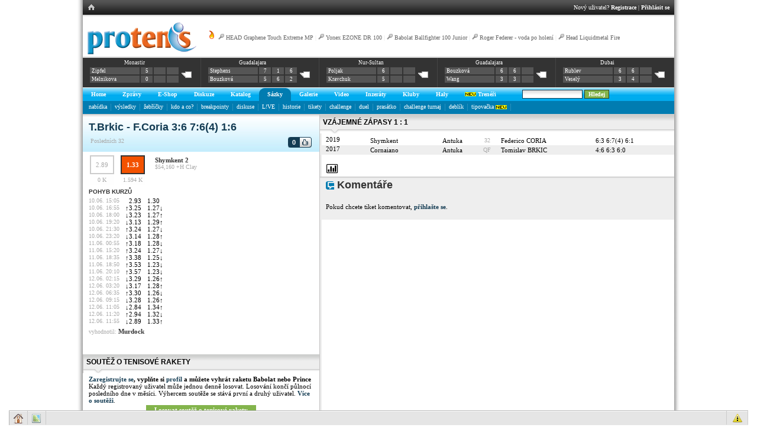

--- FILE ---
content_type: text/html
request_url: http://www.protenis.cz/sazky/ajax.get.h2h.php?p1=100064170&p2=100112321
body_size: 467
content:
<div class='friends-sekce shift'>Vzájemné zápasy 1 : 1</div><table cellpadding='0' cellspacing='0' id='table-h2h'><tr><td class='year'>2019</td><td class='pl10'>Shymkent</td><td class='ctr'>Antuka</td><td class='ctr sm'>32</td><td>Federico CORIA</td><td>6:3 6:7(4) 6:1</td></tr><tr class='odd'><td class='year'>2017</td><td class='pl10'>Cornaiano</td><td class='ctr'>Antuka</td><td class='ctr sm'>QF</td><td>Tomislav BRKIC</td><td>4:6 6:3 6:0</td></tr></table><br>

--- FILE ---
content_type: text/css
request_url: http://www.protenis.cz/css/briza.css
body_size: 23047
content:
.b_turnaje_cell {;
	background-color: #FFFFFF;
	font-family: Verdana;
	font-size: 7pt;
	font-weight: normal;
	color: #333333;
	padding: 3px;
	border-top: 0px solid #A0B8B9;
	border-right: 1px dashed #CCCCCC;
	border-bottom: 1px solid #CCCCCC;
	border-left: 0px solid #A0B8B9;
}
.b_turnaje_cell-right {;
	background-color: #FFFFFF;
	font-family: Verdana;
	font-size: 7pt;
	font-weight: normal;
	color: #333333;
	padding: 3px;
	border-bottom: 1px solid #CCCCCC;
}
.b_turnaje_cell2 {;
	background-color: #E9F2F9;
	font-family: Verdana;
	font-size: 7pt;
	font-weight: normal;
	color: #333333;
	padding: 3px;
	border-top: 0px solid #A0B8B9;
	border-right: 1px dashed #CCCCCC;
	border-bottom: 1px solid #CCCCCC;
	border-left: 0px solid #A0B8B9;
}
.b_turnaje_cell2-right {;
	background-color: #E9F2F9;
	font-family: Verdana;
	font-size: 7pt;
	font-weight: normal;
	color: #333333;
	padding: 3px;
	border-bottom: 1px solid #CCCCCC;
}
.b_turnaje_zahlavi2 {;
	background-color: #FFFFFF;
	font-family: Verdana;
	font-size: 7pt;
	font-weight: normal;
	color: #333333;
	border: 0px none #BBBBBB;
}
.b_turnaje_zahlavi {;
	background-color: #FFFFFF;
	font-family: Verdana;
	font-size: 14pt;
	color: #003366;
	font-weight: bold;
	padding-right: 3px;
	padding-left: 3px;
	padding-top: 3px;
	padding-bottom: 3px;
	border-top: 0px none #BBBBBB;
	border-right: 0px none #BBBBBB;
	border-bottom: 2px solid #999999;
	border-left: 0px none #BBBBBB;
}
.b_table_cell_video_nazev {;
	background-color: #FFFFFF;
	font-family: Verdana;
	font-size: 10.5px;
	font-weight: normal;
	color: #333333;
	padding: 2px 3px 0px;
	border-top: 0px solid #A0B8B9;
	border-right: 0px dashed #CCCCCC;
	border-bottom: 0px dotted #CCCCCC;
	border-left: 0px solid #A0B8B9;
}
.b_video_cell {;
	background-color: #FFFFFF;
	font-family: Verdana;
	font-size: 10.5px;
	font-weight: normal;
	color: #333333;
	border-top: 0px solid #A0B8B9;
	border-right: 0px dashed #CCCCCC;
	border-bottom: 1px dotted #999999;
	border-left: 0px solid #A0B8B9;
	margin: 10px;
	padding-top: 0px;
	padding-right: 3px;
	padding-bottom: 4px;
	padding-left: 3px;
}
.b_video_cell2 {;
	background-color: #FFFFFF;
	font-family: Verdana;
	font-size: 10.5px;
	font-weight: normal;
	color: #333333;
	border-top: 0px solid #A0B8B9;
	border-right: 0px dashed #CCCCCC;
	border-bottom: 0px dotted #999999;
	border-left: 0px solid #A0B8B9;
	margin: 10px;
	padding-top: 0px;
	padding-right: 3px;
	padding-bottom: 4px;
	padding-left: 3px;
}
.b_video_cell-right {;
	background-color: #FFFFFF;
	font-family: Verdana;
	font-size: 10.5px;
	font-weight: normal;
	color: #333333;
	border-top: 0px solid #A0B8B9;
	border-right: 0px dashed #CCCCCC;
	border-bottom: 0px dotted #999999;
	border-left: 0px solid #A0B8B9;
	margin: 10px;
	padding-top: 4px;
	padding-right: 3px;
	padding-bottom: 4px;
	padding-left: 3px;
	text-align: right;
}
.b_video_zahlavi {;
	background-color: #FFFFFF;
	font-family: Verdana;
	font-size: 14pt;
	font-weight: bold;
	color: #003366;
	padding-right: 3px;
	padding-left: 3px;
	padding-top: 3px;
	padding-bottom: 3px;
	border-top: 0px none #BBBBBB;
	border-right: 0px none #BBBBBB;
	border-bottom: 2px solid #999999;
	border-left: 0px none #BBBBBB;
}
.b_text_nadpis {
	font-family: Arial;
	font-size: 12pt;
	color: #003366;
	font-weight: bold;
}
.b_text_nadpis2 {
	font-family: Verdana;
	font-size: 14pt;
	color: #003366;
	font-weight: bold;
	padding: 5px;
}
.b_text_nadpis3 {
	font-family: Verdana;
	font-size: 40pt;
	color: #333333;
	font-weight: bold;
	padding: 5px;
}
.b_text_nadpis3-green {
	font-family: Verdana;
	font-size: 40pt;
	color: #FFFFFF;
	background-color: #555555;
	font-weight: bold;
	padding: 5px;
	text-align: center;
}
.b_text_nadpis4 {
	font-family: Verdana;
	font-size: 60pt;
	color: #333333;
	font-weight: bold;
	padding: 5px;
	text-align: center;
}
.b_text_right {
	font-family: Verdana;
	font-size: 10.5px;
	color: #000000;
	text-align: right;
}
.b_text {
	font-family: Verdana;
	font-size: 10px;
	color: #000000;
	text-align: left;
}
.b_textc {
	font-family: Verdana;
	font-size: 10.5px;
	color: #000000;
	text-align: center;
}
.b_text_clanek {
	font-family: Verdana;
	font-size: 8pt;
	color: #000000;/* line-height: 17px; */

}
.b_left_column {
	padding-right: 10px;
}
.b_inzeraty_info {;
	font-family: Verdana;
	font-size: 10.5px;
	font-weight: normal;
	color: #333333;
	border-top: 0px solid #A0B8B9;
	border-right: 0px dashed #CCCCCC;
	border-bottom: 0px solid #CCCCCC;
	border-left: 0px solid #A0B8B9;
	text-align: right;
	padding-top: 3px;
	padding-bottom: 3px;
}
.b_inzeraty_datum {;
	font-family: Verdana;
	font-size: 10.5px;
	font-weight: normal;
	color: #333333;
	border-top: 0px solid #A0B8B9;
	border-right: 0px dashed #CCCCCC;
	border-bottom: 0px solid #CCCCCC;
	border-left: 0px solid #A0B8B9;
	text-align: left;
	padding-top: 3px;
	padding-bottom: 3px;
	font-style: italic;
}
.b_inzeraty_text {;
	font-family: Verdana;
	font-size: 10.5px;
	font-weight: normal;
	color: #333333;
	padding-top: 3px;
	padding-bottom: 3px;
}
.b_inzeraty_cell {;
	background-color: #FFFFFF;
	font-family: Verdana;
	font-size: 10.5px;
	font-weight: normal;
	color: #333333;
	padding: 10px;
	border-top: 0px solid #A0B8B9;
	border-right: 0px dashed #CCCCCC;
	border-bottom: 1px solid #CCCCCC;
	border-left: 0px solid #A0B8B9;
}
.b_inzeraty_cell2 {;
	background-color: #E9F2F9;
	font-family: Verdana;
	font-size: 10.5px;
	font-weight: normal;
	color: #333333;
	padding: 10px;
	border-top: 0px solid #A0B8B9;
	border-right: 0px dashed #CCCCCC;
	border-bottom: 1px solid #CCCCCC;
	border-left: 0px solid #A0B8B9;
}
.b_inzeraty_zahlavi {;
	background-color: #FFFFFF;
	font-family: Verdana;
	font-size: 14pt;
	font-weight: bold;
	color: #003366;
	padding-right: 3px;
	padding-left: 3px;
	padding-top: 3px;
	padding-bottom: 3px;
	border-top: 0px none #BBBBBB;
	border-right: 0px none #BBBBBB;
	border-bottom: 2px solid #999999;
	border-left: 0px none #BBBBBB;
}
.b_kluby_cell {;
	background-color: #FFFFFF;
	font-family: Verdana;
	font-size: 10.5px;
	font-weight: normal;
	color: #333333;
	padding: 3px;
	border-top: 0px solid #A0B8B9;
	border-right: 1px dashed #CCCCCC;
	border-bottom: 1px solid #CCCCCC;
	border-left: 0px solid #A0B8B9;
}
.b_kluby_cell-right {;
	background-color: #FFFFFF;
	font-family: Verdana;
	font-size: 10.5px;
	font-weight: normal;
	color: #333333;
	padding: 3px;
	border-bottom: 1px solid #CCCCCC;
}
.b_kluby_cell3 {;
	background-color: #FFFFFF;
	font-family: Verdana;
	font-size: 10.5px;
	font-weight: normal;
	color: #333333;
	padding: 3px;
	border-bottom: 1px dotted #CCCCCC;
}
.b_kluby_cell2 {;
	background-color: #E9F2F9;
	font-family: Verdana;
	font-size: 10.5px;
	font-weight: normal;
	color: #333333;
	padding: 3px;
	border-top: 0px solid #A0B8B9;
	border-right: 1px dashed #CCCCCC;
	border-bottom: 1px solid #CCCCCC;
	border-left: 0px solid #A0B8B9;
}
.b_kluby_cell2-right {;
	background-color: #E9F2F9;
	font-family: Verdana;
	font-size: 10.5px;
	font-weight: normal;
	color: #333333;
	padding: 3px;
	border-bottom: 1px solid #CCCCCC;
}
.b_kluby_zahlavi {;
	background-color: #FFFFFF;
	font-family: Verdana;
	font-size: 14pt;
	font-weight: bold;
	color: #003366;
	padding-right: 3px;
	padding-left: 3px;
	padding-top: 3px;
	padding-bottom: 3px;
	border-top: 0px none #BBBBBB;
	border-right: 0px none #BBBBBB;
	border-bottom: 2px solid #999999;
	border-left: 0px none #BBBBBB;
}
.b_kluby_hledej {;
	background-color: #FFFFFF;
	font-family: Verdana;
	font-size: 10.5px;
	font-weight: normal;
	color: #333333;
	margin: 10px;
	padding-top: 4px;
	padding-right: 3px;
	padding-bottom: 4px;
	padding-left: 3px;
}
.b_galerie_cell2 {;
	background-color: #E9F2F9;
	font-family: Verdana;
	font-size: 10.5px;
	font-weight: normal;
	color: #333333;
	padding: 3px;
	border-top: 0px solid #A0B8B9;
	border-right: 0px dashed #CCCCCC;
	border-bottom: 1px solid #CCCCCC;
	border-left: 0px solid #A0B8B9;
}
.b_galerie_zahlavi {;
	background-color: #FFFFFF;
	font-family: Verdana;
	font-size: 14pt;
	font-weight: bold;
	color: #003366;
	padding-right: 3px;
	padding-left: 3px;
	padding-top: 3px;
	padding-bottom: 3px;
	border-top: 0px none #BBBBBB;
	border-right: 0px none #BBBBBB;
	border-bottom: 2px solid #999999;
	border-left: 0px none #BBBBBB;
}
.b_haly_cell {;
	background-color: #FFFFFF;
	font-family: Verdana;
	font-size: 10.5px;
	font-weight: normal;
	color: #333333;
	padding: 3px;
	border-top: 0px solid #A0B8B9;
	border-right: 1px dashed #CCCCCC;
	border-bottom: 1px solid #CCCCCC;
	border-left: 0px solid #A0B8B9;
}
.b_haly_cell-right {;
	background-color: #FFFFFF;
	font-family: Verdana;
	font-size: 10.5px;
	font-weight: normal;
	color: #333333;
	padding: 3px;
	border-bottom: 1px solid #CCCCCC;
}
.b_haly_cell-bottom {;
	background-color: #FFFFFF;
	font-family: Verdana;
	font-size: 10.5px;
	font-weight: normal;
	color: #333333;
	padding: 10px;
	text-align: center;
}
.b_haly_cell2 {;
	background-color: #E9F2F9;
	font-family: Verdana;
	font-size: 10.5px;
	font-weight: normal;
	color: #333333;
	padding: 3px;
	border-top: 0px solid #A0B8B9;
	border-right: 1px dashed #CCCCCC;
	border-bottom: 1px solid #CCCCCC;
	border-left: 0px solid #A0B8B9;
}
.b_haly_cell2-right {;
	background-color: #E9F2F9;
	font-family: Verdana;
	font-size: 10.5px;
	font-weight: normal;
	color: #333333;
	padding: 3px;
	border-bottom: 1px solid #CCCCCC;
}
.b_haly_tabulka_left {;
	background-color: #E9F2F9;
	font-family: Verdana;
	font-size: 10.5px;
	font-weight: normal;
	color: #333333;
	padding: 3px;
	border-top: 0px solid #CCCCCC;
	border-right: 1px solid #CCCCCC;
	border-bottom: 1px solid #CCCCCC;
	border-left: 1px solid #CCCCCC;
}
.b_haly_tabulka_left {;
	background-color: #E9F2F9;
	font-family: Verdana;
	font-size: 10.5px;
	font-weight: bold;
	color: #333333;
	padding: 3px;
	border-top: 0px solid #CCCCCC;
	border-right: 1px solid #CCCCCC;
	border-bottom: 1px solid #CCCCCC;
	border-left: 1px solid #CCCCCC;
}
.b_haly_tabulka_right {;
	background-color: #E9F2F9;
	font-family: Verdana;
	font-size: 10.5px;
	font-weight: bold;
	color: #333333;
	padding: 3px;
	border-top: 0px solid #CCCCCC;
	border-right: 1px solid #CCCCCC;
	border-bottom: 0px solid #CCCCCC;
	border-left: 1px solid #CCCCCC;
	text-align: center;
}
.b_haly_tabulka_cell_left {;
	background-color: #FFFFFF;
	font-family: Verdana;
	font-size: 10.5px;
	font-weight: normal;
	color: #333333;
	padding: 3px;
	border-top: 0px solid #CCCCCC;
	border-right: 1px solid #CCCCCC;
	border-bottom: 1px solid #CCCCCC;
	border-left: 1px solid #CCCCCC;
}
.b_haly_tabulka_cell_right {;
	background-color: #FFFFFF;
	font-family: Verdana;
	font-size: 10.5px;
	font-weight: normal;
	color: #333333;
	padding: 3px;
	border-top: 0px solid #CCCCCC;
	border-right: 1px solid #CCCCCC;
	border-bottom: 1px solid #CCCCCC;
	border-left: 0px solid #CCCCCC;
	text-align: center;
}
.b_haly_tabulka_cell {;
	background-color: #FFFFFF;
	font-family: Verdana;
	font-size: 10.5px;
	font-weight: normal;
	color: #333333;
	padding: 3px;
	border-top: 0px solid #CCCCCC;
	border-right: 0px solid #CCCCCC;
	border-bottom: 1px solid #CCCCCC;
	border-left: 1px solid #CCCCCC;
}
.b_haly_tabulka_cell_red {;
	background-color: #FF0000;
	font-family: Verdana;
	font-size: 10.5px;
	font-weight: normal;
	color: #FFFFFF;
	padding: 3px;
	border-top: 0px solid #CCCCCC;
	border-right: 1px solid #CCCCCC;
	border-bottom: 1px solid #CCCCCC;
	border-left: 0px solid #CCCCCC;
	text-align: center;
}
.b_haly_tabulka_cell_green {;
	background-color: #006600;
	font-family: Verdana;
	font-size: 10.5px;
	font-weight: normal;
	color: #FFFFFF;
	padding: 3px;
	border-top: 0px solid #CCCCCC;
	border-right: 1px solid #CCCCCC;
	border-bottom: 1px solid #CCCCCC;
	border-left: 0px solid #CCCCCC;
	text-align: center;
}
.b_haly_tabulka {;
	background-color: #E9F2F9;
	font-family: Verdana;
	font-size: 10.5px;
	font-weight: normal;
	color: #333333;
	padding: 3px;
	border-top: 0px solid #CCCCCC;
	border-right: 0px solid #CCCCCC;
	border-bottom: 0px solid #CCCCCC;
	border-left: 1px solid #CCCCCC;
}
.b_haly_zahlavi {;
	background-color: #FFFFFF;
	font-family: Verdana;
	font-size: 12pt;
	font-weight: bold;
	color: #003366;
	padding-right: 3px;
	padding-left: 3px;
	padding-top: 3px;
	padding-bottom: 3px;
	border-top: 0px none #BBBBBB;
	border-right: 0px none #BBBBBB;
	border-bottom: 2px solid #999999;
	border-left: 0px none #BBBBBB;
}
.b_haly_hledej_hodinu {;
	background-color: #FFFFFF;
	font-family: Verdana;
	font-size: 10.5px;
	font-weight: normal;
	color: #333333;
	padding-top: 3px;
	padding-bottom: 3px;
}
.b_galerie_zahlavi2 {;
	background-color: #FFFFFF;
	font-family: Verdana;
	font-size: 7pt;
	font-weight: normal;
	color: #FFFFFF;
	padding-right: 3px;
	padding-left: 3px;
	padding-top: 3px;
	padding-bottom: 3px;
	border-top: 0px none #BBBBBB;
	border-right: 0px none #BBBBBB;
	border-bottom: 2px solid #999999;
	border-left: 0px none #BBBBBB;
}
.b_galerie_cell3 {;
	background-color: #FFFFFF;
	font-family: Verdana;
	font-size: 10.5px;
	font-weight: normal;
	color: #333333;
	border-top: 0px solid #A0B8B9;
	border-right: 0px dashed #CCCCCC;
	border-bottom: 1px dotted #999999;
	border-left: 0px solid #A0B8B9;
	margin: 10px;
	padding-top: 4px;
	padding-right: 3px;
	padding-bottom: 4px;
	padding-left: 3px;
}
.b_galerie_cell4 {;
	background-color: #FFFFFF;
	font-family: Verdana;
	font-size: 10.5px;
	font-weight: normal;
	color: #333333;
	border-top: 0px solid #A0B8B9;
	border-right: 0px dashed #CCCCCC;
	border-bottom: 1px dotted #999999;
	border-left: 0px solid #A0B8B9;
	margin: 10px;
	padding-top: 4px;
	padding-right: 3px;
	padding-bottom: 4px;
	padding-left: 3px;
}
.b_galerie_cell-right {;
	background-color: #FFFFFF;
	font-family: Verdana;
	font-size: 10.5px;
	font-weight: normal;
	color: #333333;
	border-top: 0px solid #A0B8B9;
	border-right: 0px dashed #CCCCCC;
	border-bottom: 0px dotted #999999;
	border-left: 0px solid #A0B8B9;
	margin: 10px;
	padding-top: 4px;
	padding-right: 3px;
	padding-bottom: 4px;
	padding-left: 3px;
	text-align: right;
}
.b_table_cell_shop {;
	background-color: #FFFFFF;
	font-family: Verdana;
	font-size: 7pt;
	font-weight: normal;
	color: #333333;
	padding: 5px;
	border-top: 0px solid #A0B8B9;
	border-right: 1px solid #ccc;
	border-bottom: 1px solid #CCCCCC;
	border-left: 0px solid #A0B8B9;
}
.b_table_cell_shop-right {;
	background-color: #FFFFFF;
	font-family: Verdana;
	font-size: 7pt;
	font-weight: normal;
	color: #333333;
	padding: 5px;
	border-top: 0px solid #A0B8B9;
	border-right: 0px dashed #CCCCCC;
	border-bottom: 1px solid #CCCCCC;
	border-left: 0px solid #A0B8B9;
}
.b_table_cell_shop-right-bottom {;
	background-color: #FFFFFF;
	font-family: Verdana;
	font-size: 10.5px;
	font-weight: normal;
	color: #333333;
	padding-top: 4px;
	padding-right: 3px;
	padding-bottom: 4px;
	padding-left: 3px;
	text-align: justify;
}
.b_table_cell_shop-bottom {;
	background-color: #FFFFFF;
	font-family: Verdana;
	font-size: 10.5px;
	font-weight: normal;
	color: #333333;
	padding-top: 4px;
	padding-right: 3px;
	padding-bottom: 4px;
	padding-left: 3px;
	text-align: justify;
}
.b_table_cell_shop-top {;
	background-color: #FFFFFF;
	font-family: Verdana;
	font-size: 10pt;
	font-weight: bold;
	color: #003366;
	padding: 3px;
	border-bottom: 1px solid #CCCCCC;
}
.b_table_cell_shop2 {;
	background-color: #eee;
	font-family: Verdana;
	font-size: 7pt;
	font-weight: normal;
	color: #333333;
	padding: 5px;
	border-right: 1px solid #ddd;
	border-bottom: 1px solid #ddd;
}
.b_table_cell_shop2-right {;
	background-color: #eee;
	font-family: Verdana;
	font-size: 7pt;
	font-weight: normal;
	color: #333333;
	padding: 5px;
	border-top: 0px solid #A0B8B9;
	border-right: 0px dashed #CCCCCC;
	border-bottom: 1px solid #ddd;
	border-left: 0px solid #A0B8B9;
	vertical-align: middle;
	background-position: center;
}
.b_table_cell_shop2-bottom {;
	background-color: #FFFFFF;
	font-family: Verdana;
	font-size: 10pt;
	font-weight: bold;
	color: #CC0000;
	padding: 3px;
}
.b_table_zahlavi_shop {;
	font-family: Verdana;
	font-size: 12pt;
	color: #003366;
	font-weight: bold;
	padding: 5px;
	padding-right: 3px;
	padding-left: 3px;
	padding-top: 3px;
	padding-bottom: 3px;
	border-top: 0px none #BBBBBB;
	border-right: 0px none #BBBBBB;
	border-bottom: 2px solid #999999;
	border-left: 0px none #BBBBBB;
}
.b_table_zahlavi_shop2 {;
	font-family: Verdana;
	font-size: 10pt;
	color: #003366;
	font-weight: bold;
	padding: 5px;
	padding-right: 3px;
	padding-left: 3px;
	padding-top: 3px;
	padding-bottom: 3px;
	border-top: 0px none #BBBBBB;
	border-right: 0px none #BBBBBB;
	border-bottom: 2px solid #999999;
	border-left: 0px none #BBBBBB;
}
.b_cell_left {;
	padding-right: 10px;
}
.b_cell_right {;
	padding-left: 10px;
}
.b_multibox_active {;
	background-color: #FFFFFF;
	font-family: Verdana;
	font-size: 10.5px;
	font-weight: bold;
	color: #333333;
	padding:2px;
	border-bottom: 1px solid #AAAAAA;
	border-right: 0px solid #AAAAAA;
	border-left: 1px solid #AAAAAA;
	border-top: 1px solid #AAAAAA;
	text-align: center;
}
.b_multibox_nonactive {;
	background-color: #329AD2;
	font-family: Verdana;
	font-size: 10.5px;
	font-weight: bold;
	color: #FFFFFF;
	padding:2px;
	border-bottom: 1px solid #AAAAAA;
	border-right: 0px solid #AAAAAA;
	border-left: 1px solid #AAAAAA;
	border-top: 1px solid #AAAAAA;
	text-align: center;
}
.b_multibox_nonactive-right {;
	background-color: #329AD2;
	font-family: Verdana;
	font-size: 10.5px;
	font-weight: bold;
	color: #FFFFFF;
	padding:2px;
	border-bottom: 1px solid #AAAAAA;
	border-right: 1px solid #AAAAAA;
	border-left: 1px solid #AAAAAA;
	border-top: 1px solid #AAAAAA;
	text-align: center;
}
.b_multibox_content {;
	background-color: #FFFFFF;
	font-family: Verdana;
	font-size: 10.5px;
	font-weight: normal;
	color: #000000;
	border-bottom: 1px solid #AAAAAA;
	border-right: 1px solid #AAAAAA;
	border-left: 1px solid #AAAAAA;
	border-top: 0px solid #AAAAAA;
	padding: 3px;
}
.b_box_content {;
	background-color: #FFFFFF;
	font-family: Verdana;
	font-size: 10.5px;
	font-weight: normal;
	color: #000000;
	border-bottom: 1px solid #AAAAAA;
	border-right: 1px solid #AAAAAA;
	border-left: 1px solid #AAAAAA;
	border-top: 1px solid #AAAAAA;
	padding-top: 10px;
	padding-right: 0px;
	padding-bottom: 4px;
	padding-left: 10px;
}
.b_novinky_zahlavi {;
	background-color: #FFFFFF;
	font-family: Arial;
	font-size: 12pt;
	color: #003366;
	font-weight: bold;
	padding-right: 3px;
	padding-left: 3px;
	padding-top: 3px;
	padding-bottom: 3px;
	border-top: 0px none #BBBBBB;
	border-right: 0px none #BBBBBB;
	border-bottom: 2px solid #999999;
	border-left: 0px none #BBBBBB;
}
.b_novinky_cell {;
	background-color: #FFFFFF;
	font-family: Verdana;
	font-size: 10.5px;
	font-weight: normal;
	color: #333333;
	border-top: 0px solid #A0B8B9;
	border-right: 0px dashed #CCCCCC;
	border-bottom: 1px dotted #999999;
	border-left: 0px solid #A0B8B9;
	margin: 10px;
	padding-top: 4px;
	padding-right: 3px;
	padding-bottom: 4px;
	padding-left: 3px;
}
.b_novinky_cell-right {;
	background-color: #FFFFFF;
	font-family: Verdana;
	font-size: 10.5px;
	font-weight: normal;
	color: #333333;
	border-top: 0px solid #A0B8B9;
	border-right: 0px dashed #CCCCCC;
	border-bottom: 0px dotted #999999;
	border-left: 0px solid #A0B8B9;
	margin: 10px;
	padding-top: 4px;
	padding-right: 3px;
	padding-bottom: 4px;
	padding-left: 3px;
	text-align: right;
}
.b_novinky_cell2 {;
	background-color: #FFFFFF;
	font-family: Verdana;
	font-size: 10.5px;
	font-weight: normal;
	color: #333333;
	border-top: 0px solid #A0B8B9;
	border-right: 1px dashed #CCCCCC;
	border-bottom: 1px dotted #999999;
	border-left: 0px solid #A0B8B9;
	margin: 10px;
	padding-top: 4px;
	padding-right: 3px;
	padding-bottom: 4px;
	padding-left: 3px;
}
.b_clanky_zahlavi {;
	background-color: #FFFFFF;
	font-family: Verdana;
	font-size: 14pt;
	color: #003366;
	font-weight: bold;
	padding-right: 3px;
	padding-left: 3px;
	padding-top: 3px;
	padding-bottom: 3px;
	border-top: 0px none #BBBBBB;
	border-right: 0px none #BBBBBB;
	border-bottom: 2px solid #999999;
	border-left: 0px none #BBBBBB;
}
.b_clanky_cell {;
	background-color: #FFFFFF;
	font-family: Verdana;
	font-size: 10.5px;
	font-weight: normal;
	color: #333333;
	border-top: 0px solid #A0B8B9;
	border-right: 0px dashed #CCCCCC;
	border-bottom: 1px dotted #999999;
	border-left: 0px solid #A0B8B9;
	margin: 10px;
	padding-top: 4px;
	padding-right: 3px;
	padding-bottom: 4px;
	padding-left: 3px;
}
.b_clanky_cell-right {;
	background-color: #FFFFFF;
	font-family: Verdana;
	font-size: 10.5px;
	font-weight: normal;
	color: #333333;
	border-top: 0px solid #A0B8B9;
	border-right: 0px dashed #CCCCCC;
	border-bottom: 0px dotted #999999;
	border-left: 0px solid #A0B8B9;
	margin: 10px;
	padding-top: 4px;
	padding-right: 3px;
	padding-bottom: 4px;
	padding-left: 3px;
	text-align: right;
}
.b_clanky_cell2 {;
	background-color: #FFFFFF;
	font-family: Verdana;
	font-size: 10.5px;
	font-weight: normal;
	color: #333333;
	border-top: 0px solid #A0B8B9;
	border-right: 1px dashed #CCCCCC;
	border-bottom: 1px dotted #999999;
	border-left: 0px solid #A0B8B9;
	margin: 10px;
	padding-top: 4px;
	padding-right: 3px;
	padding-bottom: 4px;
	padding-left: 3px;
}
.b_shop_cell {;
	background-color: #FFFFFF;
	font-family: Verdana;
	font-size: 10.5px;
	font-weight: normal;
	color: #333333;
	border-top: 0px solid #A0B8B9;
	border-right: 0px dashed #CCCCCC;
	border-bottom: 1px dotted #999999;
	border-left: 0px solid #A0B8B9;
	margin: 10px;
	padding-top: 4px;
	padding-right: 3px;
	padding-bottom: 4px;
	padding-left: 3px;
}
.b_firmy_cell {;
	background-color: #FFFFFF;
	font-family: Verdana;
	font-size: 10.5px;
	font-weight: normal;
	color: #333333;
	padding: 3px;
	border-top: 0px solid #A0B8B9;
	border-right: 1px dashed #CCCCCC;
	border-bottom: 1px solid #CCCCCC;
	border-left: 0px solid #A0B8B9;
}
.b_firmy_cell-right {;
	background-color: #FFFFFF;
	font-family: Verdana;
	font-size: 10.5px;
	font-weight: normal;
	color: #333333;
	padding: 3px;
	border-bottom: 1px solid #CCCCCC;
}
.b_firmy_cell2 {;
	background-color: #E9F2F9;
	font-family: Verdana;
	font-size: 10.5px;
	font-weight: normal;
	color: #333333;
	padding: 3px;
	border-top: 0px solid #A0B8B9;
	border-right: 1px dashed #CCCCCC;
	border-bottom: 1px solid #CCCCCC;
	border-left: 0px solid #A0B8B9;
}
.b_firmy_cell2-right {;
	background-color: #E9F2F9;
	font-family: Verdana;
	font-size: 10.5px;
	font-weight: normal;
	color: #333333;
	padding: 3px;
	border-bottom: 1px solid #CCCCCC;
}
.tweet .e-entry-title {
	font-size: 12px !important;
}
.region-hledani-2 {
	width: 220px;
	display: inline-block;
	font-weight: bold;
}
.region-hledani-3 {
	width: 60px;
	display:inline-block;
	text-align:right;
}

/* homepage gripáky */
.grip-container
{
	margin-bottom: 20px;
}

.grip-box
{
	width: 16%;
	margin-right: 3px;
	position: relative;
	float: left;
}
.grip-input
{
	width: 20px;
}
.grip-box > p 
{
	text-align: center;
	font-weight: bold;
}
.grip-box > a > img
{
	width: 80px;
}

.grip-submit
{
	margin: 10px;
	text-align: center;
}
.grip-submit > input 
{
	color: #FFF;
	background-color: #060;
	font-weight: bold;
}

/* CSS Document */

--- FILE ---
content_type: application/x-javascript
request_url: http://www.protenis.cz/js/h2h.js
body_size: 515
content:
$(document).ready(function(){
	var p1 = $("#p1id").val();
	var p2 = $("#p2id").val();
	//var doh2h = $("#doh2h").val();
	//var mode = $("#mode").val();
	var loc = 'http://www.protenis.cz/sazky/ajax.get.h2h.php';
	
	if(p1 != 0 && p2 != 0) {
		$("#h2h").html("<div class=\"ctr pd10\"><p><img src=\"../img/ex/load.gif\" alt=\"loading\" class=\"vam\"> nahrávám vzájemné zápasy...</p></div>");
		$.get(loc, { p1: p1, p2: p2 }, function(data){
			$("#h2h").html(data);
		});   
	} else {
		$("#h2h").remove();
	}
});

--- FILE ---
content_type: application/x-javascript
request_url: http://www.protenis.cz/js/jquery.autosize-min.js
body_size: 1282
content:
// Autosize 1.6 - jQuery plugin for textareas
// (c) 2011 Jack Moore - jacklmoore.com
// license: www.opensource.org/licenses/mit-license.php
(function(a,b){var c="hidden",d='<textarea style="position:absolute; top:-9999px; left:-9999px; right:auto; bottom:auto; word-wrap:break-word; height:0 !important; min-height:0 !important; overflow:hidden">',e=["fontFamily","fontSize","fontWeight","fontStyle","letterSpacing","textTransform","wordSpacing"],f="oninput",g="onpropertychange",h=a(d)[0];h.setAttribute(f,"return"),a.isFunction(h[f])||g in h?a.fn.autosize=function(b){return this.each(function(){function o(){var a,b;m||(m=!0,j.value=h.value,j.style.overflowY=h.style.overflowY,j.style.width=i.css("width"),j.scrollTop=0,j.scrollTop=9e4,a=j.scrollTop,b=c,a>l?(a=l,b="scroll"):a<k&&(a=k),h.style.overflowY=b,h.style.height=h.style.minHeight=h.style.maxHeight=a+"px",setTimeout(function(){m=!1},1))}var h=this,i=a(h).css({overflow:c,overflowY:c,wordWrap:"break-word"}),j=a(d).addClass(b||"autosizejs")[0],k=i.height(),l=parseInt(i.css("maxHeight"),10),m,n=e.length;l=l&&l>0?l:9e4;while(n--)j.style[e[n]]=i.css(e[n]);a("body").append(j),g in h?f in h?h[f]=h.onkeyup=o:h[g]=o:h[f]=o,a(window).resize(o),i.bind("autosize",o),o()})}:a.fn.autosize=function(){return this}})(jQuery);